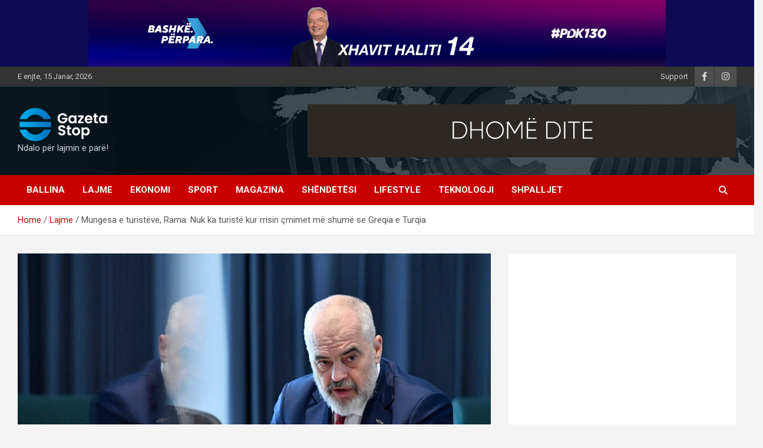

--- FILE ---
content_type: text/html; charset=utf-8
request_url: https://www.gazetastop.com/mungesa-e-turisteve-rama-nuk-ka-turiste-kur-rrisin-cmimet-me-shume-se-greqia-e-turqia/
body_size: 17118
content:
<!doctype html>
<html lang="sq">
<head>
	<meta charset="UTF-8">
	<meta name="viewport" content="width=device-width, initial-scale=1, shrink-to-fit=no">
	<link rel="profile" href="https://gmpg.org/xfn/11">

	<meta name='robots' content='index, follow, max-image-preview:large, max-snippet:-1, max-video-preview:-1' />

	<!-- This site is optimized with the Yoast SEO plugin v26.7 - https://yoast.com/wordpress/plugins/seo/ -->
	<title>Mungesa e turistëve, Rama: Nuk ka turistë kur rrisin çmimet më shumë se Greqia e Turqia - Gazeta Stop</title>
	<meta name="description" content="Mungesa e turistëve, Rama: Nuk ka turistë kur rrisin çmimet më shumë se Greqia e Turqia Gazeta Stop" />
	<link rel="canonical" href="https://www.gazetastop.com/mungesa-e-turisteve-rama-nuk-ka-turiste-kur-rrisin-cmimet-me-shume-se-greqia-e-turqia/" />
	<meta property="og:locale" content="sq_AL" />
	<meta property="og:type" content="article" />
	<meta property="og:title" content="Mungesa e turistëve, Rama: Nuk ka turistë kur rrisin çmimet më shumë se Greqia e Turqia - Gazeta Stop" />
	<meta property="og:description" content="Mungesa e turistëve, Rama: Nuk ka turistë kur rrisin çmimet më shumë se Greqia e Turqia Gazeta Stop" />
	<meta property="og:url" content="https://www.gazetastop.com/mungesa-e-turisteve-rama-nuk-ka-turiste-kur-rrisin-cmimet-me-shume-se-greqia-e-turqia/" />
	<meta property="og:site_name" content="Gazeta Stop" />
	<meta property="article:publisher" content="https://www.facebook.com/gazetastopofficial" />
	<meta property="article:published_time" content="2022-07-22T12:58:51+00:00" />
	<meta property="article:modified_time" content="2025-04-21T07:37:42+00:00" />
	<meta property="og:image" content="https://www.gazetastop.com/wp-content/uploads/2022/03/Edi-Rama-e1646748713223.jpg" />
	<meta property="og:image:width" content="1465" />
	<meta property="og:image:height" content="874" />
	<meta property="og:image:type" content="image/jpeg" />
	<meta name="twitter:card" content="summary_large_image" />
	<meta name="twitter:label1" content="Written by" />
	<meta name="twitter:data1" content="" />
	<meta name="twitter:label2" content="Est. reading time" />
	<meta name="twitter:data2" content="3 minuta" />
	<script type="application/ld+json" class="yoast-schema-graph">{"@context":"https://schema.org","@graph":[{"@type":"Article","@id":"https://www.gazetastop.com/mungesa-e-turisteve-rama-nuk-ka-turiste-kur-rrisin-cmimet-me-shume-se-greqia-e-turqia/#article","isPartOf":{"@id":"https://www.gazetastop.com/mungesa-e-turisteve-rama-nuk-ka-turiste-kur-rrisin-cmimet-me-shume-se-greqia-e-turqia/"},"author":{"name":"","@id":""},"headline":"Mungesa e turistëve, Rama: Nuk ka turistë kur rrisin çmimet më shumë se Greqia e Turqia","datePublished":"2022-07-22T12:58:51+00:00","dateModified":"2025-04-21T07:37:42+00:00","mainEntityOfPage":{"@id":"https://www.gazetastop.com/mungesa-e-turisteve-rama-nuk-ka-turiste-kur-rrisin-cmimet-me-shume-se-greqia-e-turqia/"},"wordCount":464,"publisher":{"@id":"https://www.gazetastop.com/#organization"},"image":{"@id":"https://www.gazetastop.com/mungesa-e-turisteve-rama-nuk-ka-turiste-kur-rrisin-cmimet-me-shume-se-greqia-e-turqia/#primaryimage"},"thumbnailUrl":"https://www.gazetastop.com/wp-content/uploads/2022/03/Edi-Rama-e1646748713223.jpg","keywords":["Deti","Dhermiu","Edi Rama","Plazhi","Shëngjini"],"articleSection":["Lajme"],"inLanguage":"sq"},{"@type":"WebPage","@id":"https://www.gazetastop.com/mungesa-e-turisteve-rama-nuk-ka-turiste-kur-rrisin-cmimet-me-shume-se-greqia-e-turqia/","url":"https://www.gazetastop.com/mungesa-e-turisteve-rama-nuk-ka-turiste-kur-rrisin-cmimet-me-shume-se-greqia-e-turqia/","name":"Mungesa e turistëve, Rama: Nuk ka turistë kur rrisin çmimet më shumë se Greqia e Turqia - Gazeta Stop","isPartOf":{"@id":"https://www.gazetastop.com/#website"},"primaryImageOfPage":{"@id":"https://www.gazetastop.com/mungesa-e-turisteve-rama-nuk-ka-turiste-kur-rrisin-cmimet-me-shume-se-greqia-e-turqia/#primaryimage"},"image":{"@id":"https://www.gazetastop.com/mungesa-e-turisteve-rama-nuk-ka-turiste-kur-rrisin-cmimet-me-shume-se-greqia-e-turqia/#primaryimage"},"thumbnailUrl":"https://www.gazetastop.com/wp-content/uploads/2022/03/Edi-Rama-e1646748713223.jpg","datePublished":"2022-07-22T12:58:51+00:00","dateModified":"2025-04-21T07:37:42+00:00","description":"Mungesa e turistëve, Rama: Nuk ka turistë kur rrisin çmimet më shumë se Greqia e Turqia Gazeta Stop","breadcrumb":{"@id":"https://www.gazetastop.com/mungesa-e-turisteve-rama-nuk-ka-turiste-kur-rrisin-cmimet-me-shume-se-greqia-e-turqia/#breadcrumb"},"inLanguage":"sq","potentialAction":[{"@type":"ReadAction","target":["https://www.gazetastop.com/mungesa-e-turisteve-rama-nuk-ka-turiste-kur-rrisin-cmimet-me-shume-se-greqia-e-turqia/"]}]},{"@type":"ImageObject","inLanguage":"sq","@id":"https://www.gazetastop.com/mungesa-e-turisteve-rama-nuk-ka-turiste-kur-rrisin-cmimet-me-shume-se-greqia-e-turqia/#primaryimage","url":"https://www.gazetastop.com/wp-content/uploads/2022/03/Edi-Rama-e1646748713223.jpg","contentUrl":"https://www.gazetastop.com/wp-content/uploads/2022/03/Edi-Rama-e1646748713223.jpg","width":1465,"height":874},{"@type":"BreadcrumbList","@id":"https://www.gazetastop.com/mungesa-e-turisteve-rama-nuk-ka-turiste-kur-rrisin-cmimet-me-shume-se-greqia-e-turqia/#breadcrumb","itemListElement":[{"@type":"ListItem","position":1,"name":"Home","item":"https://www.gazetastop.com/"},{"@type":"ListItem","position":2,"name":"Mungesa e turistëve, Rama: Nuk ka turistë kur rrisin çmimet më shumë se Greqia e Turqia"}]},{"@type":"WebSite","@id":"https://www.gazetastop.com/#website","url":"https://www.gazetastop.com/","name":"Gazeta Stop","description":"Ndalo për lajmin e parë!","publisher":{"@id":"https://www.gazetastop.com/#organization"},"potentialAction":[{"@type":"SearchAction","target":{"@type":"EntryPoint","urlTemplate":"https://www.gazetastop.com/?s={search_term_string}"},"query-input":{"@type":"PropertyValueSpecification","valueRequired":true,"valueName":"search_term_string"}}],"inLanguage":"sq"},{"@type":"Organization","@id":"https://www.gazetastop.com/#organization","name":"Gazeta Stop","url":"https://www.gazetastop.com/","logo":{"@type":"ImageObject","inLanguage":"sq","@id":"https://www.gazetastop.com/#/schema/logo/image/","url":"https://www.gazetastop.com/wp-content/uploads/2020/03/logo.jpg","contentUrl":"https://www.gazetastop.com/wp-content/uploads/2020/03/logo.jpg","width":239,"height":122,"caption":"Gazeta Stop"},"image":{"@id":"https://www.gazetastop.com/#/schema/logo/image/"},"sameAs":["https://www.facebook.com/gazetastopofficial","https://www.instagram.com/gazetastopofficial/"]},{"@type":"Person","@id":"","url":"https://www.gazetastop.com/author/"}]}</script>
	<!-- / Yoast SEO plugin. -->


<link rel='dns-prefetch' href='//stats.wp.com' />
<link rel='dns-prefetch' href='//fonts.googleapis.com' />
<link rel="alternate" type="application/rss+xml" title="Gazeta Stop &raquo; Prurje" href="https://www.gazetastop.com/feed/" />
<link rel="alternate" type="application/rss+xml" title="Gazeta Stop &raquo; Prurje për Komentet" href="https://www.gazetastop.com/comments/feed/" />
<link rel="alternate" title="oEmbed (JSON)" type="application/json+oembed" href="https://www.gazetastop.com/wp-json/oembed/1.0/embed?url=https%3A%2F%2Fwww.gazetastop.com%2Fmungesa-e-turisteve-rama-nuk-ka-turiste-kur-rrisin-cmimet-me-shume-se-greqia-e-turqia%2F" />
<link rel="alternate" title="oEmbed (XML)" type="text/xml+oembed" href="https://www.gazetastop.com/wp-json/oembed/1.0/embed?url=https%3A%2F%2Fwww.gazetastop.com%2Fmungesa-e-turisteve-rama-nuk-ka-turiste-kur-rrisin-cmimet-me-shume-se-greqia-e-turqia%2F&#038;format=xml" />
		<!-- This site uses the Google Analytics by MonsterInsights plugin v9.11.1 - Using Analytics tracking - https://www.monsterinsights.com/ -->
							<script src="//www.googletagmanager.com/gtag/js?id=G-E70X0KS7CP"  data-cfasync="false" data-wpfc-render="false" type="text/javascript" async></script>
			<script data-cfasync="false" data-wpfc-render="false" type="text/javascript">
				var mi_version = '9.11.1';
				var mi_track_user = true;
				var mi_no_track_reason = '';
								var MonsterInsightsDefaultLocations = {"page_location":"https:\/\/www.gazetastop.com\/mungesa-e-turisteve-rama-nuk-ka-turiste-kur-rrisin-cmimet-me-shume-se-greqia-e-turqia\/"};
								if ( typeof MonsterInsightsPrivacyGuardFilter === 'function' ) {
					var MonsterInsightsLocations = (typeof MonsterInsightsExcludeQuery === 'object') ? MonsterInsightsPrivacyGuardFilter( MonsterInsightsExcludeQuery ) : MonsterInsightsPrivacyGuardFilter( MonsterInsightsDefaultLocations );
				} else {
					var MonsterInsightsLocations = (typeof MonsterInsightsExcludeQuery === 'object') ? MonsterInsightsExcludeQuery : MonsterInsightsDefaultLocations;
				}

								var disableStrs = [
										'ga-disable-G-E70X0KS7CP',
									];

				/* Function to detect opted out users */
				function __gtagTrackerIsOptedOut() {
					for (var index = 0; index < disableStrs.length; index++) {
						if (document.cookie.indexOf(disableStrs[index] + '=true') > -1) {
							return true;
						}
					}

					return false;
				}

				/* Disable tracking if the opt-out cookie exists. */
				if (__gtagTrackerIsOptedOut()) {
					for (var index = 0; index < disableStrs.length; index++) {
						window[disableStrs[index]] = true;
					}
				}

				/* Opt-out function */
				function __gtagTrackerOptout() {
					for (var index = 0; index < disableStrs.length; index++) {
						document.cookie = disableStrs[index] + '=true; expires=Thu, 31 Dec 2099 23:59:59 UTC; path=/';
						window[disableStrs[index]] = true;
					}
				}

				if ('undefined' === typeof gaOptout) {
					function gaOptout() {
						__gtagTrackerOptout();
					}
				}
								window.dataLayer = window.dataLayer || [];

				window.MonsterInsightsDualTracker = {
					helpers: {},
					trackers: {},
				};
				if (mi_track_user) {
					function __gtagDataLayer() {
						dataLayer.push(arguments);
					}

					function __gtagTracker(type, name, parameters) {
						if (!parameters) {
							parameters = {};
						}

						if (parameters.send_to) {
							__gtagDataLayer.apply(null, arguments);
							return;
						}

						if (type === 'event') {
														parameters.send_to = monsterinsights_frontend.v4_id;
							var hookName = name;
							if (typeof parameters['event_category'] !== 'undefined') {
								hookName = parameters['event_category'] + ':' + name;
							}

							if (typeof MonsterInsightsDualTracker.trackers[hookName] !== 'undefined') {
								MonsterInsightsDualTracker.trackers[hookName](parameters);
							} else {
								__gtagDataLayer('event', name, parameters);
							}
							
						} else {
							__gtagDataLayer.apply(null, arguments);
						}
					}

					__gtagTracker('js', new Date());
					__gtagTracker('set', {
						'developer_id.dZGIzZG': true,
											});
					if ( MonsterInsightsLocations.page_location ) {
						__gtagTracker('set', MonsterInsightsLocations);
					}
										__gtagTracker('config', 'G-E70X0KS7CP', {"forceSSL":"true","link_attribution":"true"} );
										window.gtag = __gtagTracker;										(function () {
						/* https://developers.google.com/analytics/devguides/collection/analyticsjs/ */
						/* ga and __gaTracker compatibility shim. */
						var noopfn = function () {
							return null;
						};
						var newtracker = function () {
							return new Tracker();
						};
						var Tracker = function () {
							return null;
						};
						var p = Tracker.prototype;
						p.get = noopfn;
						p.set = noopfn;
						p.send = function () {
							var args = Array.prototype.slice.call(arguments);
							args.unshift('send');
							__gaTracker.apply(null, args);
						};
						var __gaTracker = function () {
							var len = arguments.length;
							if (len === 0) {
								return;
							}
							var f = arguments[len - 1];
							if (typeof f !== 'object' || f === null || typeof f.hitCallback !== 'function') {
								if ('send' === arguments[0]) {
									var hitConverted, hitObject = false, action;
									if ('event' === arguments[1]) {
										if ('undefined' !== typeof arguments[3]) {
											hitObject = {
												'eventAction': arguments[3],
												'eventCategory': arguments[2],
												'eventLabel': arguments[4],
												'value': arguments[5] ? arguments[5] : 1,
											}
										}
									}
									if ('pageview' === arguments[1]) {
										if ('undefined' !== typeof arguments[2]) {
											hitObject = {
												'eventAction': 'page_view',
												'page_path': arguments[2],
											}
										}
									}
									if (typeof arguments[2] === 'object') {
										hitObject = arguments[2];
									}
									if (typeof arguments[5] === 'object') {
										Object.assign(hitObject, arguments[5]);
									}
									if ('undefined' !== typeof arguments[1].hitType) {
										hitObject = arguments[1];
										if ('pageview' === hitObject.hitType) {
											hitObject.eventAction = 'page_view';
										}
									}
									if (hitObject) {
										action = 'timing' === arguments[1].hitType ? 'timing_complete' : hitObject.eventAction;
										hitConverted = mapArgs(hitObject);
										__gtagTracker('event', action, hitConverted);
									}
								}
								return;
							}

							function mapArgs(args) {
								var arg, hit = {};
								var gaMap = {
									'eventCategory': 'event_category',
									'eventAction': 'event_action',
									'eventLabel': 'event_label',
									'eventValue': 'event_value',
									'nonInteraction': 'non_interaction',
									'timingCategory': 'event_category',
									'timingVar': 'name',
									'timingValue': 'value',
									'timingLabel': 'event_label',
									'page': 'page_path',
									'location': 'page_location',
									'title': 'page_title',
									'referrer' : 'page_referrer',
								};
								for (arg in args) {
																		if (!(!args.hasOwnProperty(arg) || !gaMap.hasOwnProperty(arg))) {
										hit[gaMap[arg]] = args[arg];
									} else {
										hit[arg] = args[arg];
									}
								}
								return hit;
							}

							try {
								f.hitCallback();
							} catch (ex) {
							}
						};
						__gaTracker.create = newtracker;
						__gaTracker.getByName = newtracker;
						__gaTracker.getAll = function () {
							return [];
						};
						__gaTracker.remove = noopfn;
						__gaTracker.loaded = true;
						window['__gaTracker'] = __gaTracker;
					})();
									} else {
										console.log("");
					(function () {
						function __gtagTracker() {
							return null;
						}

						window['__gtagTracker'] = __gtagTracker;
						window['gtag'] = __gtagTracker;
					})();
									}
			</script>
							<!-- / Google Analytics by MonsterInsights -->
		<style id='wp-img-auto-sizes-contain-inline-css' type='text/css'>
img:is([sizes=auto i],[sizes^="auto," i]){contain-intrinsic-size:3000px 1500px}
/*# sourceURL=wp-img-auto-sizes-contain-inline-css */
</style>
<link rel='stylesheet' id='shared-counts-css' href='https://www.gazetastop.com/wp-content/plugins/shared-counts/assets/css/shared-counts.min.css?ver=1.5.0' type='text/css' media='all' />
<style id='wp-emoji-styles-inline-css' type='text/css'>

	img.wp-smiley, img.emoji {
		display: inline !important;
		border: none !important;
		box-shadow: none !important;
		height: 1em !important;
		width: 1em !important;
		margin: 0 0.07em !important;
		vertical-align: -0.1em !important;
		background: none !important;
		padding: 0 !important;
	}
/*# sourceURL=wp-emoji-styles-inline-css */
</style>
<style id='wp-block-library-inline-css' type='text/css'>
:root{--wp-block-synced-color:#7a00df;--wp-block-synced-color--rgb:122,0,223;--wp-bound-block-color:var(--wp-block-synced-color);--wp-editor-canvas-background:#ddd;--wp-admin-theme-color:#007cba;--wp-admin-theme-color--rgb:0,124,186;--wp-admin-theme-color-darker-10:#006ba1;--wp-admin-theme-color-darker-10--rgb:0,107,160.5;--wp-admin-theme-color-darker-20:#005a87;--wp-admin-theme-color-darker-20--rgb:0,90,135;--wp-admin-border-width-focus:2px}@media (min-resolution:192dpi){:root{--wp-admin-border-width-focus:1.5px}}.wp-element-button{cursor:pointer}:root .has-very-light-gray-background-color{background-color:#eee}:root .has-very-dark-gray-background-color{background-color:#313131}:root .has-very-light-gray-color{color:#eee}:root .has-very-dark-gray-color{color:#313131}:root .has-vivid-green-cyan-to-vivid-cyan-blue-gradient-background{background:linear-gradient(135deg,#00d084,#0693e3)}:root .has-purple-crush-gradient-background{background:linear-gradient(135deg,#34e2e4,#4721fb 50%,#ab1dfe)}:root .has-hazy-dawn-gradient-background{background:linear-gradient(135deg,#faaca8,#dad0ec)}:root .has-subdued-olive-gradient-background{background:linear-gradient(135deg,#fafae1,#67a671)}:root .has-atomic-cream-gradient-background{background:linear-gradient(135deg,#fdd79a,#004a59)}:root .has-nightshade-gradient-background{background:linear-gradient(135deg,#330968,#31cdcf)}:root .has-midnight-gradient-background{background:linear-gradient(135deg,#020381,#2874fc)}:root{--wp--preset--font-size--normal:16px;--wp--preset--font-size--huge:42px}.has-regular-font-size{font-size:1em}.has-larger-font-size{font-size:2.625em}.has-normal-font-size{font-size:var(--wp--preset--font-size--normal)}.has-huge-font-size{font-size:var(--wp--preset--font-size--huge)}.has-text-align-center{text-align:center}.has-text-align-left{text-align:left}.has-text-align-right{text-align:right}.has-fit-text{white-space:nowrap!important}#end-resizable-editor-section{display:none}.aligncenter{clear:both}.items-justified-left{justify-content:flex-start}.items-justified-center{justify-content:center}.items-justified-right{justify-content:flex-end}.items-justified-space-between{justify-content:space-between}.screen-reader-text{border:0;clip-path:inset(50%);height:1px;margin:-1px;overflow:hidden;padding:0;position:absolute;width:1px;word-wrap:normal!important}.screen-reader-text:focus{background-color:#ddd;clip-path:none;color:#444;display:block;font-size:1em;height:auto;left:5px;line-height:normal;padding:15px 23px 14px;text-decoration:none;top:5px;width:auto;z-index:100000}html :where(.has-border-color){border-style:solid}html :where([style*=border-top-color]){border-top-style:solid}html :where([style*=border-right-color]){border-right-style:solid}html :where([style*=border-bottom-color]){border-bottom-style:solid}html :where([style*=border-left-color]){border-left-style:solid}html :where([style*=border-width]){border-style:solid}html :where([style*=border-top-width]){border-top-style:solid}html :where([style*=border-right-width]){border-right-style:solid}html :where([style*=border-bottom-width]){border-bottom-style:solid}html :where([style*=border-left-width]){border-left-style:solid}html :where(img[class*=wp-image-]){height:auto;max-width:100%}:where(figure){margin:0 0 1em}html :where(.is-position-sticky){--wp-admin--admin-bar--position-offset:var(--wp-admin--admin-bar--height,0px)}@media screen and (max-width:600px){html :where(.is-position-sticky){--wp-admin--admin-bar--position-offset:0px}}

/*# sourceURL=wp-block-library-inline-css */
</style><style id='wp-block-paragraph-inline-css' type='text/css'>
.is-small-text{font-size:.875em}.is-regular-text{font-size:1em}.is-large-text{font-size:2.25em}.is-larger-text{font-size:3em}.has-drop-cap:not(:focus):first-letter{float:left;font-size:8.4em;font-style:normal;font-weight:100;line-height:.68;margin:.05em .1em 0 0;text-transform:uppercase}body.rtl .has-drop-cap:not(:focus):first-letter{float:none;margin-left:.1em}p.has-drop-cap.has-background{overflow:hidden}:root :where(p.has-background){padding:1.25em 2.375em}:where(p.has-text-color:not(.has-link-color)) a{color:inherit}p.has-text-align-left[style*="writing-mode:vertical-lr"],p.has-text-align-right[style*="writing-mode:vertical-rl"]{rotate:180deg}
/*# sourceURL=https://www.gazetastop.com/wp-includes/blocks/paragraph/style.min.css */
</style>
<style id='global-styles-inline-css' type='text/css'>
:root{--wp--preset--aspect-ratio--square: 1;--wp--preset--aspect-ratio--4-3: 4/3;--wp--preset--aspect-ratio--3-4: 3/4;--wp--preset--aspect-ratio--3-2: 3/2;--wp--preset--aspect-ratio--2-3: 2/3;--wp--preset--aspect-ratio--16-9: 16/9;--wp--preset--aspect-ratio--9-16: 9/16;--wp--preset--color--black: #000000;--wp--preset--color--cyan-bluish-gray: #abb8c3;--wp--preset--color--white: #ffffff;--wp--preset--color--pale-pink: #f78da7;--wp--preset--color--vivid-red: #cf2e2e;--wp--preset--color--luminous-vivid-orange: #ff6900;--wp--preset--color--luminous-vivid-amber: #fcb900;--wp--preset--color--light-green-cyan: #7bdcb5;--wp--preset--color--vivid-green-cyan: #00d084;--wp--preset--color--pale-cyan-blue: #8ed1fc;--wp--preset--color--vivid-cyan-blue: #0693e3;--wp--preset--color--vivid-purple: #9b51e0;--wp--preset--gradient--vivid-cyan-blue-to-vivid-purple: linear-gradient(135deg,rgb(6,147,227) 0%,rgb(155,81,224) 100%);--wp--preset--gradient--light-green-cyan-to-vivid-green-cyan: linear-gradient(135deg,rgb(122,220,180) 0%,rgb(0,208,130) 100%);--wp--preset--gradient--luminous-vivid-amber-to-luminous-vivid-orange: linear-gradient(135deg,rgb(252,185,0) 0%,rgb(255,105,0) 100%);--wp--preset--gradient--luminous-vivid-orange-to-vivid-red: linear-gradient(135deg,rgb(255,105,0) 0%,rgb(207,46,46) 100%);--wp--preset--gradient--very-light-gray-to-cyan-bluish-gray: linear-gradient(135deg,rgb(238,238,238) 0%,rgb(169,184,195) 100%);--wp--preset--gradient--cool-to-warm-spectrum: linear-gradient(135deg,rgb(74,234,220) 0%,rgb(151,120,209) 20%,rgb(207,42,186) 40%,rgb(238,44,130) 60%,rgb(251,105,98) 80%,rgb(254,248,76) 100%);--wp--preset--gradient--blush-light-purple: linear-gradient(135deg,rgb(255,206,236) 0%,rgb(152,150,240) 100%);--wp--preset--gradient--blush-bordeaux: linear-gradient(135deg,rgb(254,205,165) 0%,rgb(254,45,45) 50%,rgb(107,0,62) 100%);--wp--preset--gradient--luminous-dusk: linear-gradient(135deg,rgb(255,203,112) 0%,rgb(199,81,192) 50%,rgb(65,88,208) 100%);--wp--preset--gradient--pale-ocean: linear-gradient(135deg,rgb(255,245,203) 0%,rgb(182,227,212) 50%,rgb(51,167,181) 100%);--wp--preset--gradient--electric-grass: linear-gradient(135deg,rgb(202,248,128) 0%,rgb(113,206,126) 100%);--wp--preset--gradient--midnight: linear-gradient(135deg,rgb(2,3,129) 0%,rgb(40,116,252) 100%);--wp--preset--font-size--small: 13px;--wp--preset--font-size--medium: 20px;--wp--preset--font-size--large: 36px;--wp--preset--font-size--x-large: 42px;--wp--preset--spacing--20: 0.44rem;--wp--preset--spacing--30: 0.67rem;--wp--preset--spacing--40: 1rem;--wp--preset--spacing--50: 1.5rem;--wp--preset--spacing--60: 2.25rem;--wp--preset--spacing--70: 3.38rem;--wp--preset--spacing--80: 5.06rem;--wp--preset--shadow--natural: 6px 6px 9px rgba(0, 0, 0, 0.2);--wp--preset--shadow--deep: 12px 12px 50px rgba(0, 0, 0, 0.4);--wp--preset--shadow--sharp: 6px 6px 0px rgba(0, 0, 0, 0.2);--wp--preset--shadow--outlined: 6px 6px 0px -3px rgb(255, 255, 255), 6px 6px rgb(0, 0, 0);--wp--preset--shadow--crisp: 6px 6px 0px rgb(0, 0, 0);}:where(.is-layout-flex){gap: 0.5em;}:where(.is-layout-grid){gap: 0.5em;}body .is-layout-flex{display: flex;}.is-layout-flex{flex-wrap: wrap;align-items: center;}.is-layout-flex > :is(*, div){margin: 0;}body .is-layout-grid{display: grid;}.is-layout-grid > :is(*, div){margin: 0;}:where(.wp-block-columns.is-layout-flex){gap: 2em;}:where(.wp-block-columns.is-layout-grid){gap: 2em;}:where(.wp-block-post-template.is-layout-flex){gap: 1.25em;}:where(.wp-block-post-template.is-layout-grid){gap: 1.25em;}.has-black-color{color: var(--wp--preset--color--black) !important;}.has-cyan-bluish-gray-color{color: var(--wp--preset--color--cyan-bluish-gray) !important;}.has-white-color{color: var(--wp--preset--color--white) !important;}.has-pale-pink-color{color: var(--wp--preset--color--pale-pink) !important;}.has-vivid-red-color{color: var(--wp--preset--color--vivid-red) !important;}.has-luminous-vivid-orange-color{color: var(--wp--preset--color--luminous-vivid-orange) !important;}.has-luminous-vivid-amber-color{color: var(--wp--preset--color--luminous-vivid-amber) !important;}.has-light-green-cyan-color{color: var(--wp--preset--color--light-green-cyan) !important;}.has-vivid-green-cyan-color{color: var(--wp--preset--color--vivid-green-cyan) !important;}.has-pale-cyan-blue-color{color: var(--wp--preset--color--pale-cyan-blue) !important;}.has-vivid-cyan-blue-color{color: var(--wp--preset--color--vivid-cyan-blue) !important;}.has-vivid-purple-color{color: var(--wp--preset--color--vivid-purple) !important;}.has-black-background-color{background-color: var(--wp--preset--color--black) !important;}.has-cyan-bluish-gray-background-color{background-color: var(--wp--preset--color--cyan-bluish-gray) !important;}.has-white-background-color{background-color: var(--wp--preset--color--white) !important;}.has-pale-pink-background-color{background-color: var(--wp--preset--color--pale-pink) !important;}.has-vivid-red-background-color{background-color: var(--wp--preset--color--vivid-red) !important;}.has-luminous-vivid-orange-background-color{background-color: var(--wp--preset--color--luminous-vivid-orange) !important;}.has-luminous-vivid-amber-background-color{background-color: var(--wp--preset--color--luminous-vivid-amber) !important;}.has-light-green-cyan-background-color{background-color: var(--wp--preset--color--light-green-cyan) !important;}.has-vivid-green-cyan-background-color{background-color: var(--wp--preset--color--vivid-green-cyan) !important;}.has-pale-cyan-blue-background-color{background-color: var(--wp--preset--color--pale-cyan-blue) !important;}.has-vivid-cyan-blue-background-color{background-color: var(--wp--preset--color--vivid-cyan-blue) !important;}.has-vivid-purple-background-color{background-color: var(--wp--preset--color--vivid-purple) !important;}.has-black-border-color{border-color: var(--wp--preset--color--black) !important;}.has-cyan-bluish-gray-border-color{border-color: var(--wp--preset--color--cyan-bluish-gray) !important;}.has-white-border-color{border-color: var(--wp--preset--color--white) !important;}.has-pale-pink-border-color{border-color: var(--wp--preset--color--pale-pink) !important;}.has-vivid-red-border-color{border-color: var(--wp--preset--color--vivid-red) !important;}.has-luminous-vivid-orange-border-color{border-color: var(--wp--preset--color--luminous-vivid-orange) !important;}.has-luminous-vivid-amber-border-color{border-color: var(--wp--preset--color--luminous-vivid-amber) !important;}.has-light-green-cyan-border-color{border-color: var(--wp--preset--color--light-green-cyan) !important;}.has-vivid-green-cyan-border-color{border-color: var(--wp--preset--color--vivid-green-cyan) !important;}.has-pale-cyan-blue-border-color{border-color: var(--wp--preset--color--pale-cyan-blue) !important;}.has-vivid-cyan-blue-border-color{border-color: var(--wp--preset--color--vivid-cyan-blue) !important;}.has-vivid-purple-border-color{border-color: var(--wp--preset--color--vivid-purple) !important;}.has-vivid-cyan-blue-to-vivid-purple-gradient-background{background: var(--wp--preset--gradient--vivid-cyan-blue-to-vivid-purple) !important;}.has-light-green-cyan-to-vivid-green-cyan-gradient-background{background: var(--wp--preset--gradient--light-green-cyan-to-vivid-green-cyan) !important;}.has-luminous-vivid-amber-to-luminous-vivid-orange-gradient-background{background: var(--wp--preset--gradient--luminous-vivid-amber-to-luminous-vivid-orange) !important;}.has-luminous-vivid-orange-to-vivid-red-gradient-background{background: var(--wp--preset--gradient--luminous-vivid-orange-to-vivid-red) !important;}.has-very-light-gray-to-cyan-bluish-gray-gradient-background{background: var(--wp--preset--gradient--very-light-gray-to-cyan-bluish-gray) !important;}.has-cool-to-warm-spectrum-gradient-background{background: var(--wp--preset--gradient--cool-to-warm-spectrum) !important;}.has-blush-light-purple-gradient-background{background: var(--wp--preset--gradient--blush-light-purple) !important;}.has-blush-bordeaux-gradient-background{background: var(--wp--preset--gradient--blush-bordeaux) !important;}.has-luminous-dusk-gradient-background{background: var(--wp--preset--gradient--luminous-dusk) !important;}.has-pale-ocean-gradient-background{background: var(--wp--preset--gradient--pale-ocean) !important;}.has-electric-grass-gradient-background{background: var(--wp--preset--gradient--electric-grass) !important;}.has-midnight-gradient-background{background: var(--wp--preset--gradient--midnight) !important;}.has-small-font-size{font-size: var(--wp--preset--font-size--small) !important;}.has-medium-font-size{font-size: var(--wp--preset--font-size--medium) !important;}.has-large-font-size{font-size: var(--wp--preset--font-size--large) !important;}.has-x-large-font-size{font-size: var(--wp--preset--font-size--x-large) !important;}
/*# sourceURL=global-styles-inline-css */
</style>

<style id='classic-theme-styles-inline-css' type='text/css'>
/*! This file is auto-generated */
.wp-block-button__link{color:#fff;background-color:#32373c;border-radius:9999px;box-shadow:none;text-decoration:none;padding:calc(.667em + 2px) calc(1.333em + 2px);font-size:1.125em}.wp-block-file__button{background:#32373c;color:#fff;text-decoration:none}
/*# sourceURL=/wp-includes/css/classic-themes.min.css */
</style>
<link rel='stylesheet' id='bootstrap-style-css' href='https://www.gazetastop.com/wp-content/themes/newscard/assets/library/bootstrap/css/bootstrap.min.css?ver=4.0.0' type='text/css' media='all' />
<link rel='stylesheet' id='font-awesome-style-css' href='https://www.gazetastop.com/wp-content/themes/newscard/assets/library/font-awesome/css/all.min.css?ver=6.9' type='text/css' media='all' />
<link rel='stylesheet' id='newscard-google-fonts-css' href='//fonts.googleapis.com/css?family=Roboto%3A100%2C300%2C300i%2C400%2C400i%2C500%2C500i%2C700%2C700i&#038;ver=6.9' type='text/css' media='all' />
<link rel='stylesheet' id='newscard-style-css' href='https://www.gazetastop.com/wp-content/themes/newscard/style.css?ver=6.9' type='text/css' media='all' />
<script type="text/javascript" src="https://www.gazetastop.com/wp-content/plugins/google-analytics-for-wordpress/assets/js/frontend-gtag.min.js?ver=9.11.1" id="monsterinsights-frontend-script-js" async="async" data-wp-strategy="async"></script>
<script data-cfasync="false" data-wpfc-render="false" type="text/javascript" id='monsterinsights-frontend-script-js-extra'>/* <![CDATA[ */
var monsterinsights_frontend = {"js_events_tracking":"true","download_extensions":"doc,pdf,ppt,zip,xls,docx,pptx,xlsx","inbound_paths":"[{\"path\":\"\\\/go\\\/\",\"label\":\"affiliate\"},{\"path\":\"\\\/recommend\\\/\",\"label\":\"affiliate\"}]","home_url":"https:\/\/www.gazetastop.com","hash_tracking":"false","v4_id":"G-E70X0KS7CP"};/* ]]> */
</script>
<script type="text/javascript" id="breeze-prefetch-js-extra">
/* <![CDATA[ */
var breeze_prefetch = {"local_url":"https://www.gazetastop.com","ignore_remote_prefetch":"1","ignore_list":["wp-admin","wp-login.php"]};
//# sourceURL=breeze-prefetch-js-extra
/* ]]> */
</script>
<script type="text/javascript" src="https://www.gazetastop.com/wp-content/plugins/breeze/assets/js/js-front-end/breeze-prefetch-links.min.js?ver=2.2.23" id="breeze-prefetch-js"></script>
<script type="text/javascript" src="https://www.gazetastop.com/wp-includes/js/jquery/jquery.min.js?ver=3.7.1" id="jquery-core-js"></script>
<script type="text/javascript" src="https://www.gazetastop.com/wp-includes/js/jquery/jquery-migrate.min.js?ver=3.4.1" id="jquery-migrate-js"></script>
<link rel="https://api.w.org/" href="https://www.gazetastop.com/wp-json/" /><link rel="alternate" title="JSON" type="application/json" href="https://www.gazetastop.com/wp-json/wp/v2/posts/75852" /><link rel="EditURI" type="application/rsd+xml" title="RSD" href="https://www.gazetastop.com/xmlrpc.php?rsd" />
<meta name="generator" content="WordPress 6.9" />
<link rel='shortlink' href='https://www.gazetastop.com/?p=75852' />
	<style>img#wpstats{display:none}</style>
		<link rel="icon" href="https://www.gazetastop.com/wp-content/uploads/2020/04/logo-150x150.png" sizes="32x32" />
<link rel="icon" href="https://www.gazetastop.com/wp-content/uploads/2020/04/logo.png" sizes="192x192" />
<link rel="apple-touch-icon" href="https://www.gazetastop.com/wp-content/uploads/2020/04/logo.png" />
<meta name="msapplication-TileImage" content="https://www.gazetastop.com/wp-content/uploads/2020/04/logo.png" />
		<style type="text/css" id="wp-custom-css">
			.by-author {
	display: none !important;
}

.site-title {
	display: none !important;
}		</style>
		</head>

<body class="wp-singular post-template-default single single-post postid-75852 single-format-standard wp-custom-logo wp-theme-newscard theme-body group-blog">
<!-- <div class="row" style="display: flex; justify-content: center; background: #e53677;">
	<div class="col">
		<a href="https://ticketing.festtix.co.uk/events/sunny-hill-festival-2025" target="_blank" rel="noopener noreferrer">
			<img src="https://www.gazetastop.com/wp-content/uploads/2025/07/980x150.gif" alt="Sunny Hill Festival" style="display: block; margin: 0 auto;">
		</a>
	</div>
</div> -->

<div class="row" style="display:flex; justify-content:center; background:#0F0B53;">
	<div class="col">
		<a href="https://www.facebook.com/xhavithalitii" target="_blank" rel="noopener noreferrer">
			<img
				src="https://www.gazetastop.com/wp-content/uploads/2025/12/xhavit-haliti.png"
				alt="Xhavit Haliti"
				style="display:block; margin:0 auto; width:100%; max-width:980px; max-height:150px; height:auto; object-fit:cover;"
		>
	</a>
	</div>
</div>

<div id="page" class="site">
	<a class="skip-link screen-reader-text" href="#content">Skip to content</a>
	
	<header id="masthead" class="site-header">
					<div class="info-bar infobar-links-on">
				<div class="container">
					<div class="row gutter-10">
						<div class="col col-sm contact-section">
							<div class="date">
								<ul><li>E enjte, 15 Janar, 2026</li></ul>
							</div>
						</div><!-- .contact-section -->

													<div class="col-auto social-profiles order-md-3">
								
		<ul class="clearfix">
							<li><a target="_blank" rel="noopener noreferrer" href="https://www.facebook.com/gazetastopofficial"></a></li>
							<li><a target="_blank" rel="noopener noreferrer" href="https://www.instagram.com/gazetastopofficial/"></a></li>
					</ul>
								</div><!-- .social-profile -->
													<div class="col-md-auto infobar-links order-md-2">
								<button class="infobar-links-menu-toggle">Responsive Menu</button>
								<ul class="clearfix"><li id="menu-item-137" class="menu-item menu-item-type-custom menu-item-object-custom menu-item-137"><a target="_blank" href="#">Support</a></li>
</ul>							</div><!-- .infobar-links -->
											</div><!-- .row -->
          		</div><!-- .container -->
        	</div><!-- .infobar -->
        		<nav class="navbar navbar-expand-lg d-block">
			<div class="navbar-head navbar-bg-set"  style="background-image:url('http://www.gazetastop.com/wp-content/uploads/2020/02/header-bg.jpg');">
				<div class="container">
					<div class="row navbar-head-row align-items-center">
						<div class="col-lg-4">
							<div class="site-branding navbar-brand">
								<a href="https://www.gazetastop.com/" class="custom-logo-link" rel="home"><img width="156" height="60" src="https://www.gazetastop.com/wp-content/uploads/2020/04/Gazeta_stop_logo-Copy.png" class="custom-logo" alt="Gazeta Stop" decoding="async" /></a>									<h2 class="site-title"><a href="https://www.gazetastop.com/" rel="home">Gazeta Stop</a></h2>
																	<p class="site-description">Ndalo për lajmin e parë!</p>
															</div><!-- .site-branding .navbar-brand -->
						</div>
													<div class="col-lg-8 navbar-ad-section">
																	<a href="https://www.facebook.com/binni.biz/" class="newscard-ad-728-90" target="_blank" rel="noopener noreferrer">
																	<img class="img-fluid" src="https://www.gazetastop.com/wp-content/uploads/2023/12/binni.gif" alt="Banner Add">
																	</a>
															</div>
											</div><!-- .row -->
				</div><!-- .container -->
			</div><!-- .navbar-head -->
			<div class="navigation-bar">
				<div class="navigation-bar-top">
					<div class="container">
						<button class="navbar-toggler menu-toggle" type="button" data-toggle="collapse" data-target="#navbarCollapse" aria-controls="navbarCollapse" aria-expanded="false" aria-label="Toggle navigation"></button>
						<span class="search-toggle"></span>
					</div><!-- .container -->
					<div class="search-bar">
						<div class="container">
							<div class="search-block off">
								<form action="https://www.gazetastop.com/" method="get" class="search-form">
	<label class="assistive-text"> Search </label>
	<div class="input-group">
		<input type="search" value="" placeholder="Search" class="form-control s" name="s">
		<div class="input-group-prepend">
			<button class="btn btn-theme">Search</button>
		</div>
	</div>
</form><!-- .search-form -->
							</div><!-- .search-box -->
						</div><!-- .container -->
					</div><!-- .search-bar -->
				</div><!-- .navigation-bar-top -->
				<div class="navbar-main">
					<div class="container">
						<div class="collapse navbar-collapse" id="navbarCollapse">
							<div id="site-navigation" class="main-navigation nav-uppercase" role="navigation">
								<ul class="nav-menu navbar-nav d-lg-block"><li id="menu-item-209" class="menu-item menu-item-type-post_type menu-item-object-page menu-item-home menu-item-209"><a href="https://www.gazetastop.com/">Ballina</a></li>
<li id="menu-item-242" class="menu-item menu-item-type-taxonomy menu-item-object-category current-post-ancestor current-menu-parent current-post-parent menu-item-242"><a href="https://www.gazetastop.com/category/lajme/">Lajme</a></li>
<li id="menu-item-244" class="menu-item menu-item-type-taxonomy menu-item-object-category menu-item-244"><a href="https://www.gazetastop.com/category/ekonomi/">Ekonomi</a></li>
<li id="menu-item-268" class="menu-item menu-item-type-taxonomy menu-item-object-category menu-item-268"><a href="https://www.gazetastop.com/category/sport/">Sport</a></li>
<li id="menu-item-73" class="menu-item menu-item-type-taxonomy menu-item-object-category menu-item-73"><a href="https://www.gazetastop.com/category/magazina/">Magazina</a></li>
<li id="menu-item-30672" class="menu-item menu-item-type-taxonomy menu-item-object-category menu-item-30672"><a href="https://www.gazetastop.com/category/shendetesi/">Shëndetësi</a></li>
<li id="menu-item-221" class="menu-item menu-item-type-taxonomy menu-item-object-category menu-item-221"><a href="https://www.gazetastop.com/category/lifestyle/">Lifestyle</a></li>
<li id="menu-item-71" class="menu-item menu-item-type-taxonomy menu-item-object-category menu-item-71"><a href="https://www.gazetastop.com/category/tech/">Teknologji</a></li>
<li id="menu-item-128128" class="menu-item menu-item-type-taxonomy menu-item-object-category menu-item-128128"><a href="https://www.gazetastop.com/category/shpalljet/">Shpalljet</a></li>
</ul>							</div><!-- #site-navigation .main-navigation -->
						</div><!-- .navbar-collapse -->
						<div class="nav-search">
							<span class="search-toggle"></span>
						</div><!-- .nav-search -->
					</div><!-- .container -->
				</div><!-- .navbar-main -->
			</div><!-- .navigation-bar -->
		</nav><!-- .navbar -->

		
		
					<div id="breadcrumb">
				<div class="container">
					<div role="navigation" aria-label="Breadcrumbs" class="breadcrumb-trail breadcrumbs" itemprop="breadcrumb"><ul class="trail-items" itemscope itemtype="http://schema.org/BreadcrumbList"><meta name="numberOfItems" content="3" /><meta name="itemListOrder" content="Ascending" /><li itemprop="itemListElement" itemscope itemtype="http://schema.org/ListItem" class="trail-item trail-begin"><a href="https://www.gazetastop.com/" rel="home" itemprop="item"><span itemprop="name">Home</span></a><meta itemprop="position" content="1" /></li><li itemprop="itemListElement" itemscope itemtype="http://schema.org/ListItem" class="trail-item"><a href="https://www.gazetastop.com/category/lajme/" itemprop="item"><span itemprop="name">Lajme</span></a><meta itemprop="position" content="2" /></li><li itemprop="itemListElement" itemscope itemtype="http://schema.org/ListItem" class="trail-item trail-end"><span itemprop="name">Mungesa e turistëve, Rama: Nuk ka turistë kur rrisin çmimet më shumë se Greqia e Turqia</span><meta itemprop="position" content="3" /></li></ul></div>				</div>
			</div><!-- .breadcrumb -->
			</header><!-- #masthead --><div id="content" class="site-content">
	<div class="container">
		<div class="row justify-content-center site-content-row">
			<div id="primary" class="content-area col-lg-8">
				<main id="main" class="site-main">

						<div class="post-75852 post type-post status-publish format-standard has-post-thumbnail hentry category-lajme tag-deti tag-dhermiu tag-edi-rama tag-plazhi tag-shengjini">

		
					<figure class="post-featured-image page-single-img-wrap">
						<div class="post-img" style="background-image: url('https://www.gazetastop.com/wp-content/uploads/2022/03/Edi-Rama-e1646748713223.jpg');"></div>
											</figure><!-- .post-featured-image .page-single-img-wrap -->

				
				<div class="entry-meta category-meta">
					<div class="cat-links"><a href="https://www.gazetastop.com/category/lajme/" rel="category tag">Lajme</a></div>
				</div><!-- .entry-meta -->

			
					<header class="entry-header">
				<h1 class="entry-title">Mungesa e turistëve, Rama: Nuk ka turistë kur rrisin çmimet më shumë se Greqia e Turqia</h1>
									<div class="entry-meta">
						<div class="date"><a href="https://www.gazetastop.com/mungesa-e-turisteve-rama-nuk-ka-turiste-kur-rrisin-cmimet-me-shume-se-greqia-e-turqia/" title="Mungesa e turistëve, Rama: Nuk ka turistë kur rrisin çmimet më shumë se Greqia e Turqia">22.07.2022</a> </div> <div class="by-author vcard author"><a href="https://www.gazetastop.com/author/"></a> </div>											</div><!-- .entry-meta -->
								</header>
				<div class="entry-content">
			<div class="shared-counts-wrap before_content style-buttons"><a href="https://www.facebook.com/sharer/sharer.php?u=https://www.gazetastop.com/mungesa-e-turisteve-rama-nuk-ka-turiste-kur-rrisin-cmimet-me-shume-se-greqia-e-turqia/&#038;display=popup&#038;ref=plugin&#038;src=share_button" title="Share on Facebook"  target="_blank"  rel="nofollow noopener noreferrer"  class="shared-counts-button facebook shared-counts-no-count" data-postid="75852" data-social-network="Facebook" data-social-action="Share" data-social-target="https://www.gazetastop.com/mungesa-e-turisteve-rama-nuk-ka-turiste-kur-rrisin-cmimet-me-shume-se-greqia-e-turqia/"><span class="shared-counts-icon-label"><span class="shared-counts-icon"><svg version="1.1" xmlns="http://www.w3.org/2000/svg" width="18.8125" height="32" viewBox="0 0 602 1024"><path d="M548 6.857v150.857h-89.714q-49.143 0-66.286 20.571t-17.143 61.714v108h167.429l-22.286 169.143h-145.143v433.714h-174.857v-433.714h-145.714v-169.143h145.714v-124.571q0-106.286 59.429-164.857t158.286-58.571q84 0 130.286 6.857z"></path></svg></span><span class="shared-counts-label">Facebook</span></span></a><a href="https://twitter.com/share?url=https://www.gazetastop.com/mungesa-e-turisteve-rama-nuk-ka-turiste-kur-rrisin-cmimet-me-shume-se-greqia-e-turqia/&#038;text=Mungesa%20e%20turist%C3%ABve%2C%20Rama%3A%20Nuk%20ka%20turist%C3%AB%20kur%20rrisin%20%C3%A7mimet%20m%C3%AB%20shum%C3%AB%20se%20Greqia%20e%20Turqia" title="Share on Twitter"  target="_blank"  rel="nofollow noopener noreferrer"  class="shared-counts-button twitter shared-counts-no-count" data-postid="75852" data-social-network="Twitter" data-social-action="Tweet" data-social-target="https://www.gazetastop.com/mungesa-e-turisteve-rama-nuk-ka-turiste-kur-rrisin-cmimet-me-shume-se-greqia-e-turqia/"><span class="shared-counts-icon-label"><span class="shared-counts-icon"><svg viewBox="0 0 24 24" xmlns="http://www.w3.org/2000/svg"><path d="M13.8944 10.4695L21.3345 2H19.5716L13.1085 9.35244L7.95022 2H1.99936L9.80147 13.1192L1.99936 22H3.76218L10.5832 14.2338L16.0318 22H21.9827L13.8944 10.4695ZM11.4792 13.2168L10.6875 12.1089L4.39789 3.30146H7.10594L12.1833 10.412L12.9717 11.5199L19.5708 20.7619H16.8628L11.4792 13.2168Z" /></svg></span><span class="shared-counts-label">Tweet</span></span></a></div>
<p>Kryeministri i Shqipërisë, Edi Rama ka komentuar sot të gjitha shqetësimet për mungesë turistësh në plazhet në jug të vendit duke thënë se vendosin çmime më të larta se Turqia dhe Greqia.</p>



<p>Gjatë takimit me kryebashkiakët në Pogradec, Rama u shpreh se jemi në mes të “lubive të konkurrencës”, ndërsa theksoi se qershori ishte tepër pozitiv për sezonin turistik ndërsa me ardhjen e korrikut, janë rritur çmimet.</p>



<p>“Niveli i pastrimit është si nata me ditën me vitin e shkuar dhe për shkak të programit të ri që ka bërë qeveria dhe mbështet drejt për drejt Durrësin dhe Kavajën. Edhe në raport me fluksin e jashtëzakonshëm të turistëve. Këtu vlen të vendoset pasqyra përballë të gjithë që janë të interesuar, përballë atyre që kanë infrastruktura hoteliere mes Durrësit dhe Vlorës. Mes Kavajës dhe Dhërmiut. Mes Shëngjinit dhe Drimadhës. Janë dy botë, të parët vazhdojnë rrisin kapacitet, cilësinë e ofertës, rrisin numrin e turistëve. Të dytët ju ka ndodhur një rënie e diellit në kokë e s’kanë marrë në konsideratë faktin se Vlora, Dhërmiu, Drimadha, dhe ndonjë pikë tjetër, pasi Himara është përsëri më mirë, nuk janë ishull i vetmuar në mes të shkretëtirës së Saharasë, por janë pika në zemrën e konkurrencës evropiane që është Mesdheu”, ka thënë Rama.</p>



<p>“Këtu poshtë në Adriatik e Jon, jemi në mes të lubive të kësaj konkurence dhe ndërkohë që Turqia, Greqia në Korrik ofrojnë çmime të arsyeshme në Dhërmi, Vlorë, i çojnë çmimet mbi Turqi e Greqi në korrik e thonë pse s’ka turistë? Si do i kesh, pse? Nëse qershori ishte pozitiv, korriku rriten çmimet e rrinë e ngulin e shkulin çadrat me një grushsht njerëzit atje. Është e kundërta me Durrësin, ku po rritet cilësia e turistit dhe është hapur kanali me vendet nordike, krahas atyre të europës qëndrore”, tha Rama.</p>



<p>Nuk kanë munguar rastet kur qytetarët ankohen për çmimet e larta të restoranteve dhe shezlongeve.</p>



<p>Një rast e bëri të ditur vetë deputeti socialist Erion Braçe, i cili publikoi një listë çmimesh ku thuhej se shalqi për 4 persona kushton 3,000 lekë ndërsa pjepër për 3 persona kushton 2,000 lekë.</p>



<p>Gjithashtu ka qarkulluar në rrjete sociale një fotografi ku duket se turisteve që kanë vënë peshqirin pranë bregdetit, i kërkohet të paguajnë çadrën me shezlong nëse duan të qëndrojnë në plazh</p>
		</div><!-- entry-content -->

		<footer class="entry-meta"><span class="tag-links"><span class="label">Tags:</span> <a href="https://www.gazetastop.com/tag/deti/" rel="tag">Deti</a>, <a href="https://www.gazetastop.com/tag/dhermiu/" rel="tag">Dhermiu</a>, <a href="https://www.gazetastop.com/tag/edi-rama/" rel="tag">Edi Rama</a>, <a href="https://www.gazetastop.com/tag/plazhi/" rel="tag">Plazhi</a>, <a href="https://www.gazetastop.com/tag/shengjini/" rel="tag">Shëngjini</a></span><!-- .tag-links --></footer><!-- .entry-meta -->	</div><!-- .post-75852 -->

	<nav class="navigation post-navigation" aria-label="Postime">
		<h2 class="screen-reader-text">Lëvizje te postimet</h2>
		<div class="nav-links"><div class="nav-previous"><a href="https://www.gazetastop.com/ka-pese-lloje-te-dashurise-ne-cilen-e-gjeni-veten/" rel="prev">Ka pesë lloje të dashurisë, në cilën e gjeni veten?</a></div><div class="nav-next"><a href="https://www.gazetastop.com/pse-nuk-duhet-te-pini-uje-kur-hani-embelsira-ja-faktet-dhe-arsyet-surprize/" rel="next">Pse nuk duhet të pini ujë kur hani ëmbëlsira, ja faktet dhe arsyet surprizë</a></div></div>
	</nav>
				</main><!-- #main -->
			</div><!-- #primary -->
			
<aside id="secondary" class="col-lg-4 widget-area" role="complementary">
	<div class="sticky-sidebar">
		<section id="custom_html-3" class="widget_text widget widget_custom_html"><div class="textwidget custom-html-widget"><iframe src="https://www.facebook.com/plugins/page.php?href=https%3A%2F%2Fwww.facebook.com%2Fgazetastopofficial%2F&tabs=timeline&width=340&height=500&small_header=false&adapt_container_width=false&hide_cover=false&show_facepile=false&appId=628082841349322" width="340" height="500" style="border:none;overflow:hidden" scrolling="no" frameborder="0" allowtransparency="true" allow="encrypted-media"></iframe></div></section><section id="search-2" class="widget widget_search"><form action="https://www.gazetastop.com/" method="get" class="search-form">
	<label class="assistive-text"> Search </label>
	<div class="input-group">
		<input type="search" value="" placeholder="Search" class="form-control s" name="s">
		<div class="input-group-prepend">
			<button class="btn btn-theme">Search</button>
		</div>
	</div>
</form><!-- .search-form -->
</section>
		<section id="recent-posts-2" class="widget widget_recent_entries">
		<h3 class="widget-title">Postimet e fundit</h3>
		<ul>
											<li>
					<a href="https://www.gazetastop.com/frutex-perfaqeson-67-te-vleres-se-eksportit-ne-kategorine-e-pijeve/">Frutex përfaqëson 67% të vlerës së eksportit në kategorinë e pijeve</a>
									</li>
											<li>
					<a href="https://www.gazetastop.com/cfare-po-ndodh-me-edon-zhegroven-juventus-kerkon-durim/">Çfarë po ndodh me Edon Zhegrovën? Juventus kërkon durim</a>
									</li>
											<li>
					<a href="https://www.gazetastop.com/british-gymnasium-of-technology-se-shpejti-edhe-ne-prizren/">British Gymnasium of Technology së shpejti edhe në Prizren</a>
									</li>
											<li>
					<a href="https://www.gazetastop.com/abdixhiku-me-shume-se-doreheqja-nuk-kam-cfare-te-ofroj/">Abdixhiku: Më shumë se dorëheqja nuk kam çfarë të ofroj!</a>
									</li>
											<li>
					<a href="https://www.gazetastop.com/bajrami-kerkon-doreheqjen-e-abdixhikut-dhe-jep-doreheqje-te-parevokueshme-nga-posti-i-nenkryetares-se-ldk-se/">Bajrami kërkon dorëheqjen e Abdixhikut dhe jep dorëheqje të parevokueshme nga posti i nënkryetares së LDK-së</a>
									</li>
					</ul>

		</section><section id="archives-2" class="widget widget_archive"><h3 class="widget-title">Arkiva</h3>
			<ul>
					<li><a href='https://www.gazetastop.com/2026/01/'>Janar 2026</a></li>
	<li><a href='https://www.gazetastop.com/2025/12/'>Dhjetor 2025</a></li>
	<li><a href='https://www.gazetastop.com/2025/11/'>Nëntor 2025</a></li>
	<li><a href='https://www.gazetastop.com/2025/10/'>Tetor 2025</a></li>
	<li><a href='https://www.gazetastop.com/2025/09/'>Shtator 2025</a></li>
	<li><a href='https://www.gazetastop.com/2025/08/'>Gusht 2025</a></li>
	<li><a href='https://www.gazetastop.com/2025/07/'>Korrik 2025</a></li>
	<li><a href='https://www.gazetastop.com/2025/06/'>Qershor 2025</a></li>
	<li><a href='https://www.gazetastop.com/2025/05/'>Maj 2025</a></li>
	<li><a href='https://www.gazetastop.com/2025/04/'>Prill 2025</a></li>
	<li><a href='https://www.gazetastop.com/2025/03/'>Mars 2025</a></li>
	<li><a href='https://www.gazetastop.com/2025/02/'>Shkurt 2025</a></li>
	<li><a href='https://www.gazetastop.com/2025/01/'>Janar 2025</a></li>
	<li><a href='https://www.gazetastop.com/2024/12/'>Dhjetor 2024</a></li>
	<li><a href='https://www.gazetastop.com/2024/11/'>Nëntor 2024</a></li>
	<li><a href='https://www.gazetastop.com/2024/10/'>Tetor 2024</a></li>
	<li><a href='https://www.gazetastop.com/2024/09/'>Shtator 2024</a></li>
	<li><a href='https://www.gazetastop.com/2024/08/'>Gusht 2024</a></li>
	<li><a href='https://www.gazetastop.com/2024/07/'>Korrik 2024</a></li>
	<li><a href='https://www.gazetastop.com/2024/06/'>Qershor 2024</a></li>
	<li><a href='https://www.gazetastop.com/2024/05/'>Maj 2024</a></li>
	<li><a href='https://www.gazetastop.com/2024/04/'>Prill 2024</a></li>
	<li><a href='https://www.gazetastop.com/2024/03/'>Mars 2024</a></li>
	<li><a href='https://www.gazetastop.com/2024/02/'>Shkurt 2024</a></li>
	<li><a href='https://www.gazetastop.com/2024/01/'>Janar 2024</a></li>
	<li><a href='https://www.gazetastop.com/2023/12/'>Dhjetor 2023</a></li>
	<li><a href='https://www.gazetastop.com/2023/11/'>Nëntor 2023</a></li>
	<li><a href='https://www.gazetastop.com/2023/10/'>Tetor 2023</a></li>
	<li><a href='https://www.gazetastop.com/2023/09/'>Shtator 2023</a></li>
	<li><a href='https://www.gazetastop.com/2023/08/'>Gusht 2023</a></li>
	<li><a href='https://www.gazetastop.com/2023/07/'>Korrik 2023</a></li>
	<li><a href='https://www.gazetastop.com/2023/06/'>Qershor 2023</a></li>
	<li><a href='https://www.gazetastop.com/2023/05/'>Maj 2023</a></li>
	<li><a href='https://www.gazetastop.com/2023/04/'>Prill 2023</a></li>
	<li><a href='https://www.gazetastop.com/2023/03/'>Mars 2023</a></li>
	<li><a href='https://www.gazetastop.com/2023/02/'>Shkurt 2023</a></li>
	<li><a href='https://www.gazetastop.com/2023/01/'>Janar 2023</a></li>
	<li><a href='https://www.gazetastop.com/2022/12/'>Dhjetor 2022</a></li>
	<li><a href='https://www.gazetastop.com/2022/11/'>Nëntor 2022</a></li>
	<li><a href='https://www.gazetastop.com/2022/10/'>Tetor 2022</a></li>
	<li><a href='https://www.gazetastop.com/2022/09/'>Shtator 2022</a></li>
	<li><a href='https://www.gazetastop.com/2022/08/'>Gusht 2022</a></li>
	<li><a href='https://www.gazetastop.com/2022/07/'>Korrik 2022</a></li>
	<li><a href='https://www.gazetastop.com/2022/06/'>Qershor 2022</a></li>
	<li><a href='https://www.gazetastop.com/2022/05/'>Maj 2022</a></li>
	<li><a href='https://www.gazetastop.com/2022/04/'>Prill 2022</a></li>
	<li><a href='https://www.gazetastop.com/2022/03/'>Mars 2022</a></li>
	<li><a href='https://www.gazetastop.com/2022/02/'>Shkurt 2022</a></li>
	<li><a href='https://www.gazetastop.com/2022/01/'>Janar 2022</a></li>
	<li><a href='https://www.gazetastop.com/2021/12/'>Dhjetor 2021</a></li>
	<li><a href='https://www.gazetastop.com/2021/11/'>Nëntor 2021</a></li>
	<li><a href='https://www.gazetastop.com/2021/10/'>Tetor 2021</a></li>
	<li><a href='https://www.gazetastop.com/2021/09/'>Shtator 2021</a></li>
	<li><a href='https://www.gazetastop.com/2021/08/'>Gusht 2021</a></li>
	<li><a href='https://www.gazetastop.com/2021/07/'>Korrik 2021</a></li>
	<li><a href='https://www.gazetastop.com/2021/06/'>Qershor 2021</a></li>
	<li><a href='https://www.gazetastop.com/2021/05/'>Maj 2021</a></li>
	<li><a href='https://www.gazetastop.com/2021/04/'>Prill 2021</a></li>
	<li><a href='https://www.gazetastop.com/2021/03/'>Mars 2021</a></li>
	<li><a href='https://www.gazetastop.com/2021/02/'>Shkurt 2021</a></li>
	<li><a href='https://www.gazetastop.com/2021/01/'>Janar 2021</a></li>
	<li><a href='https://www.gazetastop.com/2020/12/'>Dhjetor 2020</a></li>
	<li><a href='https://www.gazetastop.com/2020/11/'>Nëntor 2020</a></li>
	<li><a href='https://www.gazetastop.com/2020/10/'>Tetor 2020</a></li>
	<li><a href='https://www.gazetastop.com/2020/09/'>Shtator 2020</a></li>
	<li><a href='https://www.gazetastop.com/2020/08/'>Gusht 2020</a></li>
	<li><a href='https://www.gazetastop.com/2020/07/'>Korrik 2020</a></li>
	<li><a href='https://www.gazetastop.com/2020/06/'>Qershor 2020</a></li>
	<li><a href='https://www.gazetastop.com/2020/05/'>Maj 2020</a></li>
	<li><a href='https://www.gazetastop.com/2020/04/'>Prill 2020</a></li>
	<li><a href='https://www.gazetastop.com/2020/03/'>Mars 2020</a></li>
	<li><a href='https://www.gazetastop.com/2020/02/'>Shkurt 2020</a></li>
			</ul>

			</section><section id="categories-2" class="widget widget_categories"><h3 class="widget-title">Kategoritë</h3>
			<ul>
					<li class="cat-item cat-item-18"><a href="https://www.gazetastop.com/category/aktuale/">Aktuale</a> (22&nbsp;001)
</li>
	<li class="cat-item cat-item-17"><a href="https://www.gazetastop.com/category/ekonomi/">Ekonomi</a> (4&nbsp;781)
</li>
	<li class="cat-item cat-item-5"><a href="https://www.gazetastop.com/category/lajme/">Lajme</a> (28&nbsp;771)
</li>
	<li class="cat-item cat-item-16"><a href="https://www.gazetastop.com/category/lifestyle/">Lifestyle</a> (4&nbsp;629)
</li>
	<li class="cat-item cat-item-3"><a href="https://www.gazetastop.com/category/magazina/">Magazina</a> (2&nbsp;563)
</li>
	<li class="cat-item cat-item-6"><a href="https://www.gazetastop.com/category/me-te-lexuarat/">Më të lexuarat</a> (1)
</li>
	<li class="cat-item cat-item-2"><a href="https://www.gazetastop.com/category/ne-fokus/">Në Fokus</a> (2&nbsp;723)
</li>
	<li class="cat-item cat-item-4"><a href="https://www.gazetastop.com/category/shendetesi/">Shëndetësi</a> (733)
</li>
	<li class="cat-item cat-item-4092"><a href="https://www.gazetastop.com/category/shpalljet/">Shpalljet</a> (2)
</li>
	<li class="cat-item cat-item-8"><a href="https://www.gazetastop.com/category/sport/">Sport</a> (3&nbsp;113)
</li>
	<li class="cat-item cat-item-9"><a href="https://www.gazetastop.com/category/tech/">Teknologji</a> (618)
</li>
			</ul>

			</section><section id="meta-2" class="widget widget_meta"><h3 class="widget-title">Të tjera</h3>
		<ul>
						<li><a rel="nofollow" href="https://www.gazetastop.com/wp-login.php">Hyni</a></li>
			<li><a href="https://www.gazetastop.com/feed/">Prurje zërash</a></li>
			<li><a href="https://www.gazetastop.com/comments/feed/">Prurje për komentet</a></li>

			<li><a href="https://wordpress.org/">WordPress.org</a></li>
		</ul>

		</section><section id="categories-5" class="widget widget_categories"><h3 class="widget-title">Kategoritë</h3>
			<ul>
					<li class="cat-item cat-item-18"><a href="https://www.gazetastop.com/category/aktuale/">Aktuale</a> (22&nbsp;001)
</li>
	<li class="cat-item cat-item-17"><a href="https://www.gazetastop.com/category/ekonomi/">Ekonomi</a> (4&nbsp;781)
</li>
	<li class="cat-item cat-item-5"><a href="https://www.gazetastop.com/category/lajme/">Lajme</a> (28&nbsp;771)
</li>
	<li class="cat-item cat-item-16"><a href="https://www.gazetastop.com/category/lifestyle/">Lifestyle</a> (4&nbsp;629)
</li>
	<li class="cat-item cat-item-3"><a href="https://www.gazetastop.com/category/magazina/">Magazina</a> (2&nbsp;563)
</li>
	<li class="cat-item cat-item-6"><a href="https://www.gazetastop.com/category/me-te-lexuarat/">Më të lexuarat</a> (1)
</li>
	<li class="cat-item cat-item-2"><a href="https://www.gazetastop.com/category/ne-fokus/">Në Fokus</a> (2&nbsp;723)
</li>
	<li class="cat-item cat-item-4"><a href="https://www.gazetastop.com/category/shendetesi/">Shëndetësi</a> (733)
</li>
	<li class="cat-item cat-item-4092"><a href="https://www.gazetastop.com/category/shpalljet/">Shpalljet</a> (2)
</li>
	<li class="cat-item cat-item-8"><a href="https://www.gazetastop.com/category/sport/">Sport</a> (3&nbsp;113)
</li>
	<li class="cat-item cat-item-9"><a href="https://www.gazetastop.com/category/tech/">Teknologji</a> (618)
</li>
			</ul>

			</section>	</div><!-- .sticky-sidebar -->
</aside><!-- #secondary -->
		</div><!-- row -->
	</div><!-- .container -->
</div><!-- #content .site-content-->
	<footer id="colophon" class="site-footer" role="contentinfo">
		
			<div class="container">
				<section class="featured-stories">
								<h3 class="stories-title">
									<a href="https://www.gazetastop.com/mungesa-e-turisteve-rama-nuk-ka-turiste-kur-rrisin-cmimet-me-shume-se-greqia-e-turqia/">Lajme të tjera</a>
							</h3>
							<div class="row gutter-parent-14">
													<div class="col-sm-6 col-lg-3">
								<div class="post-boxed">
																			<div class="post-img-wrap">
											<div class="featured-post-img">
												<a href="https://www.gazetastop.com/frutex-perfaqeson-67-te-vleres-se-eksportit-ne-kategorine-e-pijeve/" class="post-img" style="background-image: url('https://www.gazetastop.com/wp-content/uploads/2026/01/25CA41C7-41A7-4E4E-AB89-19BC768A31EF-1024x577.jpeg');"></a>
											</div>
											<div class="entry-meta category-meta">
												<div class="cat-links"><a href="https://www.gazetastop.com/category/ekonomi/" rel="category tag">Ekonomi</a></div>
											</div><!-- .entry-meta -->
										</div><!-- .post-img-wrap -->
																		<div class="post-content">
																				<h3 class="entry-title"><a href="https://www.gazetastop.com/frutex-perfaqeson-67-te-vleres-se-eksportit-ne-kategorine-e-pijeve/">Frutex përfaqëson 67% të vlerës së eksportit në kategorinë e pijeve</a></h3>																					<div class="entry-meta">
												<div class="date"><a href="https://www.gazetastop.com/frutex-perfaqeson-67-te-vleres-se-eksportit-ne-kategorine-e-pijeve/" title="Frutex përfaqëson 67% të vlerës së eksportit në kategorinë e pijeve">14.01.2026</a> </div> <div class="by-author vcard author"><a href="https://www.gazetastop.com/author/lulzimahmeti/">Lulzim Ahmeti</a> </div>											</div>
																			</div><!-- .post-content -->
								</div><!-- .post-boxed -->
							</div><!-- .col-sm-6 .col-lg-3 -->
													<div class="col-sm-6 col-lg-3">
								<div class="post-boxed">
																			<div class="post-img-wrap">
											<div class="featured-post-img">
												<a href="https://www.gazetastop.com/cfare-po-ndodh-me-edon-zhegroven-juventus-kerkon-durim/" class="post-img" style="background-image: url('https://www.gazetastop.com/wp-content/uploads/2026/01/6C7DE32C-1995-47C2-B4A0-3847440BD87A.jpeg');"></a>
											</div>
											<div class="entry-meta category-meta">
												<div class="cat-links"><a href="https://www.gazetastop.com/category/sport/" rel="category tag">Sport</a></div>
											</div><!-- .entry-meta -->
										</div><!-- .post-img-wrap -->
																		<div class="post-content">
																				<h3 class="entry-title"><a href="https://www.gazetastop.com/cfare-po-ndodh-me-edon-zhegroven-juventus-kerkon-durim/">Çfarë po ndodh me Edon Zhegrovën? Juventus kërkon durim</a></h3>																					<div class="entry-meta">
												<div class="date"><a href="https://www.gazetastop.com/cfare-po-ndodh-me-edon-zhegroven-juventus-kerkon-durim/" title="Çfarë po ndodh me Edon Zhegrovën? Juventus kërkon durim">14.01.2026</a> </div> <div class="by-author vcard author"><a href="https://www.gazetastop.com/author/lulzimahmeti/">Lulzim Ahmeti</a> </div>											</div>
																			</div><!-- .post-content -->
								</div><!-- .post-boxed -->
							</div><!-- .col-sm-6 .col-lg-3 -->
													<div class="col-sm-6 col-lg-3">
								<div class="post-boxed">
																			<div class="post-img-wrap">
											<div class="featured-post-img">
												<a href="https://www.gazetastop.com/british-gymnasium-of-technology-se-shpejti-edhe-ne-prizren/" class="post-img" style="background-image: url('https://www.gazetastop.com/wp-content/uploads/2026/01/99848445-E699-44D6-BC93-66A5193BC2B9.jpeg');"></a>
											</div>
											<div class="entry-meta category-meta">
												<div class="cat-links"><a href="https://www.gazetastop.com/category/lajme/" rel="category tag">Lajme</a></div>
											</div><!-- .entry-meta -->
										</div><!-- .post-img-wrap -->
																		<div class="post-content">
																				<h3 class="entry-title"><a href="https://www.gazetastop.com/british-gymnasium-of-technology-se-shpejti-edhe-ne-prizren/">British Gymnasium of Technology së shpejti edhe në Prizren</a></h3>																					<div class="entry-meta">
												<div class="date"><a href="https://www.gazetastop.com/british-gymnasium-of-technology-se-shpejti-edhe-ne-prizren/" title="British Gymnasium of Technology së shpejti edhe në Prizren">14.01.2026</a> </div> <div class="by-author vcard author"><a href="https://www.gazetastop.com/author/lulzimahmeti/">Lulzim Ahmeti</a> </div>											</div>
																			</div><!-- .post-content -->
								</div><!-- .post-boxed -->
							</div><!-- .col-sm-6 .col-lg-3 -->
													<div class="col-sm-6 col-lg-3">
								<div class="post-boxed">
																			<div class="post-img-wrap">
											<div class="featured-post-img">
												<a href="https://www.gazetastop.com/abdixhiku-me-shume-se-doreheqja-nuk-kam-cfare-te-ofroj/" class="post-img" style="background-image: url('https://www.gazetastop.com/wp-content/uploads/2026/01/31E7196D-CA05-4C45-B4CE-BD2D3672AC47-1024x682.jpeg');"></a>
											</div>
											<div class="entry-meta category-meta">
												<div class="cat-links"><a href="https://www.gazetastop.com/category/aktuale/" rel="category tag">Aktuale</a> <a href="https://www.gazetastop.com/category/lajme/" rel="category tag">Lajme</a></div>
											</div><!-- .entry-meta -->
										</div><!-- .post-img-wrap -->
																		<div class="post-content">
																				<h3 class="entry-title"><a href="https://www.gazetastop.com/abdixhiku-me-shume-se-doreheqja-nuk-kam-cfare-te-ofroj/">Abdixhiku: Më shumë se dorëheqja nuk kam çfarë të ofroj!</a></h3>																					<div class="entry-meta">
												<div class="date"><a href="https://www.gazetastop.com/abdixhiku-me-shume-se-doreheqja-nuk-kam-cfare-te-ofroj/" title="Abdixhiku: Më shumë se dorëheqja nuk kam çfarë të ofroj!">14.01.2026</a> </div> <div class="by-author vcard author"><a href="https://www.gazetastop.com/author/lulzimahmeti/">Lulzim Ahmeti</a> </div>											</div>
																			</div><!-- .post-content -->
								</div><!-- .post-boxed -->
							</div><!-- .col-sm-6 .col-lg-3 -->
											</div><!-- .row -->
				</section><!-- .featured-stories -->
			</div><!-- .container -->
		
					<div class="widget-area">
				<div class="container">
					<div class="row">
						<div class="col-sm-6 col-lg-3">
													</div><!-- footer sidebar column 1 -->
						<div class="col-sm-6 col-lg-3">
													</div><!-- footer sidebar column 2 -->
						<div class="col-sm-6 col-lg-3">
													</div><!-- footer sidebar column 3 -->
						<div class="col-sm-6 col-lg-3">
							<section id="newscard_recent_posts-4" class="widget newscard-widget-recent-posts">
		<h3 class="widget-title">				<a href="https://www.gazetastop.com/mungesa-e-turisteve-rama-nuk-ka-turiste-kur-rrisin-cmimet-me-shume-se-greqia-e-turqia/">Të fundit</a>
			</h3>			<div class="row gutter-parent-14">
										<div class="col-md-6 post-col">
							<div class="post-boxed inlined clearfix">
																	<div class="post-img-wrap">
										<a href="https://www.gazetastop.com/frutex-perfaqeson-67-te-vleres-se-eksportit-ne-kategorine-e-pijeve/" class="post-img" style="background-image: url('https://www.gazetastop.com/wp-content/uploads/2026/01/25CA41C7-41A7-4E4E-AB89-19BC768A31EF-300x169.jpeg');"></a>
									</div>
																<div class="post-content">
									<div class="entry-meta category-meta">
										<div class="cat-links"><a href="https://www.gazetastop.com/category/ekonomi/" rel="category tag">Ekonomi</a></div>
									</div><!-- .entry-meta -->
									<h3 class="entry-title"><a href="https://www.gazetastop.com/frutex-perfaqeson-67-te-vleres-se-eksportit-ne-kategorine-e-pijeve/">Frutex përfaqëson 67% të vlerës së eksportit në kategorinë e pijeve</a></h3>									<div class="entry-meta">
										<div class="date"><a href="https://www.gazetastop.com/frutex-perfaqeson-67-te-vleres-se-eksportit-ne-kategorine-e-pijeve/" title="Frutex përfaqëson 67% të vlerës së eksportit në kategorinë e pijeve">14.01.2026</a> </div> <div class="by-author vcard author"><a href="https://www.gazetastop.com/author/lulzimahmeti/">Lulzim Ahmeti</a> </div>									</div>
								</div>
							</div><!-- post-boxed -->
						</div><!-- col-md-6 -->
												<div class="col-md-6 post-col">
							<div class="post-boxed inlined clearfix">
																	<div class="post-img-wrap">
										<a href="https://www.gazetastop.com/cfare-po-ndodh-me-edon-zhegroven-juventus-kerkon-durim/" class="post-img" style="background-image: url('https://www.gazetastop.com/wp-content/uploads/2026/01/6C7DE32C-1995-47C2-B4A0-3847440BD87A-300x200.jpeg');"></a>
									</div>
																<div class="post-content">
									<div class="entry-meta category-meta">
										<div class="cat-links"><a href="https://www.gazetastop.com/category/sport/" rel="category tag">Sport</a></div>
									</div><!-- .entry-meta -->
									<h3 class="entry-title"><a href="https://www.gazetastop.com/cfare-po-ndodh-me-edon-zhegroven-juventus-kerkon-durim/">Çfarë po ndodh me Edon Zhegrovën? Juventus kërkon durim</a></h3>									<div class="entry-meta">
										<div class="date"><a href="https://www.gazetastop.com/cfare-po-ndodh-me-edon-zhegroven-juventus-kerkon-durim/" title="Çfarë po ndodh me Edon Zhegrovën? Juventus kërkon durim">14.01.2026</a> </div> <div class="by-author vcard author"><a href="https://www.gazetastop.com/author/lulzimahmeti/">Lulzim Ahmeti</a> </div>									</div>
								</div>
							</div><!-- post-boxed -->
						</div><!-- col-md-6 -->
												<div class="col-md-6 post-col">
							<div class="post-boxed inlined clearfix">
																	<div class="post-img-wrap">
										<a href="https://www.gazetastop.com/british-gymnasium-of-technology-se-shpejti-edhe-ne-prizren/" class="post-img" style="background-image: url('https://www.gazetastop.com/wp-content/uploads/2026/01/99848445-E699-44D6-BC93-66A5193BC2B9-300x300.jpeg');"></a>
									</div>
																<div class="post-content">
									<div class="entry-meta category-meta">
										<div class="cat-links"><a href="https://www.gazetastop.com/category/lajme/" rel="category tag">Lajme</a></div>
									</div><!-- .entry-meta -->
									<h3 class="entry-title"><a href="https://www.gazetastop.com/british-gymnasium-of-technology-se-shpejti-edhe-ne-prizren/">British Gymnasium of Technology së shpejti edhe në Prizren</a></h3>									<div class="entry-meta">
										<div class="date"><a href="https://www.gazetastop.com/british-gymnasium-of-technology-se-shpejti-edhe-ne-prizren/" title="British Gymnasium of Technology së shpejti edhe në Prizren">14.01.2026</a> </div> <div class="by-author vcard author"><a href="https://www.gazetastop.com/author/lulzimahmeti/">Lulzim Ahmeti</a> </div>									</div>
								</div>
							</div><!-- post-boxed -->
						</div><!-- col-md-6 -->
												<div class="col-md-6 post-col">
							<div class="post-boxed inlined clearfix">
																	<div class="post-img-wrap">
										<a href="https://www.gazetastop.com/abdixhiku-me-shume-se-doreheqja-nuk-kam-cfare-te-ofroj/" class="post-img" style="background-image: url('https://www.gazetastop.com/wp-content/uploads/2026/01/31E7196D-CA05-4C45-B4CE-BD2D3672AC47-300x200.jpeg');"></a>
									</div>
																<div class="post-content">
									<div class="entry-meta category-meta">
										<div class="cat-links"><a href="https://www.gazetastop.com/category/aktuale/" rel="category tag">Aktuale</a> <a href="https://www.gazetastop.com/category/lajme/" rel="category tag">Lajme</a></div>
									</div><!-- .entry-meta -->
									<h3 class="entry-title"><a href="https://www.gazetastop.com/abdixhiku-me-shume-se-doreheqja-nuk-kam-cfare-te-ofroj/">Abdixhiku: Më shumë se dorëheqja nuk kam çfarë të ofroj!</a></h3>									<div class="entry-meta">
										<div class="date"><a href="https://www.gazetastop.com/abdixhiku-me-shume-se-doreheqja-nuk-kam-cfare-te-ofroj/" title="Abdixhiku: Më shumë se dorëheqja nuk kam çfarë të ofroj!">14.01.2026</a> </div> <div class="by-author vcard author"><a href="https://www.gazetastop.com/author/lulzimahmeti/">Lulzim Ahmeti</a> </div>									</div>
								</div>
							</div><!-- post-boxed -->
						</div><!-- col-md-6 -->
									</div><!-- .row .gutter-parent-14-->

		</section><!-- .widget_recent_post -->						</div><!-- footer sidebar column 4 -->
					</div><!-- .row -->
				</div><!-- .container -->
			</div><!-- .widget-area -->
				<div class="site-info">
			<div class="container">
				<div class="row">
											<div class="col-lg-auto order-lg-2 ml-auto">
							<div class="social-profiles">
								
		<ul class="clearfix">
							<li><a target="_blank" rel="noopener noreferrer" href="https://www.facebook.com/gazetastopofficial"></a></li>
							<li><a target="_blank" rel="noopener noreferrer" href="https://www.instagram.com/gazetastopofficial/"></a></li>
					</ul>
								</div>
						</div>
										<div class="copyright col-lg order-lg-1 text-lg-left">
						<div class="theme-link">
							Copyright &copy; 2026 <a href="https://www.gazetastop.com/" title="Gazeta Stop" >Gazeta Stop</a></div><div class="privacy-link"><a class="privacy-policy-link" href="https://www.gazetastop.com/privacy-policy/" rel="privacy-policy">Privacy Policy</a></div><div class="author-link">Theme by: <a href="https://www.themehorse.com" target="_blank" rel="noopener noreferrer" title="Theme Horse" >Theme Horse</a></div><div class="wp-link">Proudly Powered by: <a href="http://wordpress.org/" target="_blank" rel="noopener noreferrer" title="WordPress">WordPress</a></div>					</div><!-- .copyright -->
				</div><!-- .row -->
			</div><!-- .container -->
		</div><!-- .site-info -->
	</footer><!-- #colophon -->
	<div class="back-to-top"><a title="Go to Top" href="#masthead"></a></div>
</div><!-- #page -->

<script type="speculationrules">
{"prefetch":[{"source":"document","where":{"and":[{"href_matches":"/*"},{"not":{"href_matches":["/wp-*.php","/wp-admin/*","/wp-content/uploads/*","/wp-content/*","/wp-content/plugins/*","/wp-content/themes/newscard/*","/*\\?(.+)"]}},{"not":{"selector_matches":"a[rel~=\"nofollow\"]"}},{"not":{"selector_matches":".no-prefetch, .no-prefetch a"}}]},"eagerness":"conservative"}]}
</script>
<script type="text/javascript" id="shared-counts-js-extra">
/* <![CDATA[ */
var shared_counts = {"social_tracking":"1"};
var shared_counts = {"social_tracking":"1"};
//# sourceURL=shared-counts-js-extra
/* ]]> */
</script>
<script type="text/javascript" src="https://www.gazetastop.com/wp-content/plugins/shared-counts/assets/js/shared-counts.min.js?ver=1.5.0" id="shared-counts-js"></script>
<script type="text/javascript" src="https://www.gazetastop.com/wp-content/themes/newscard/assets/library/bootstrap/js/popper.min.js?ver=1.12.9" id="popper-script-js"></script>
<script type="text/javascript" src="https://www.gazetastop.com/wp-content/themes/newscard/assets/library/bootstrap/js/bootstrap.min.js?ver=4.0.0" id="bootstrap-script-js"></script>
<script type="text/javascript" src="https://www.gazetastop.com/wp-content/themes/newscard/assets/library/match-height/jquery.matchHeight-min.js?ver=0.7.2" id="jquery-match-height-js"></script>
<script type="text/javascript" src="https://www.gazetastop.com/wp-content/themes/newscard/assets/library/match-height/jquery.matchHeight-settings.js?ver=6.9" id="newscard-match-height-js"></script>
<script type="text/javascript" src="https://www.gazetastop.com/wp-content/themes/newscard/assets/js/skip-link-focus-fix.js?ver=20151215" id="newscard-skip-link-focus-fix-js"></script>
<script type="text/javascript" src="https://www.gazetastop.com/wp-content/themes/newscard/assets/library/sticky/jquery.sticky.js?ver=1.0.4" id="jquery-sticky-js"></script>
<script type="text/javascript" src="https://www.gazetastop.com/wp-content/themes/newscard/assets/library/sticky/jquery.sticky-settings.js?ver=6.9" id="newscard-jquery-sticky-js"></script>
<script type="text/javascript" src="https://www.gazetastop.com/wp-content/themes/newscard/assets/js/scripts.js?ver=6.9" id="newscard-scripts-js"></script>
<script type="text/javascript" id="jetpack-stats-js-before">
/* <![CDATA[ */
_stq = window._stq || [];
_stq.push([ "view", {"v":"ext","blog":"175835070","post":"75852","tz":"1","srv":"www.gazetastop.com","j":"1:15.4"} ]);
_stq.push([ "clickTrackerInit", "175835070", "75852" ]);
//# sourceURL=jetpack-stats-js-before
/* ]]> */
</script>
<script type="text/javascript" src="https://stats.wp.com/e-202603.js" id="jetpack-stats-js" defer="defer" data-wp-strategy="defer"></script>
<script id="wp-emoji-settings" type="application/json">
{"baseUrl":"https://s.w.org/images/core/emoji/17.0.2/72x72/","ext":".png","svgUrl":"https://s.w.org/images/core/emoji/17.0.2/svg/","svgExt":".svg","source":{"concatemoji":"https://www.gazetastop.com/wp-includes/js/wp-emoji-release.min.js?ver=6.9"}}
</script>
<script type="module">
/* <![CDATA[ */
/*! This file is auto-generated */
const a=JSON.parse(document.getElementById("wp-emoji-settings").textContent),o=(window._wpemojiSettings=a,"wpEmojiSettingsSupports"),s=["flag","emoji"];function i(e){try{var t={supportTests:e,timestamp:(new Date).valueOf()};sessionStorage.setItem(o,JSON.stringify(t))}catch(e){}}function c(e,t,n){e.clearRect(0,0,e.canvas.width,e.canvas.height),e.fillText(t,0,0);t=new Uint32Array(e.getImageData(0,0,e.canvas.width,e.canvas.height).data);e.clearRect(0,0,e.canvas.width,e.canvas.height),e.fillText(n,0,0);const a=new Uint32Array(e.getImageData(0,0,e.canvas.width,e.canvas.height).data);return t.every((e,t)=>e===a[t])}function p(e,t){e.clearRect(0,0,e.canvas.width,e.canvas.height),e.fillText(t,0,0);var n=e.getImageData(16,16,1,1);for(let e=0;e<n.data.length;e++)if(0!==n.data[e])return!1;return!0}function u(e,t,n,a){switch(t){case"flag":return n(e,"\ud83c\udff3\ufe0f\u200d\u26a7\ufe0f","\ud83c\udff3\ufe0f\u200b\u26a7\ufe0f")?!1:!n(e,"\ud83c\udde8\ud83c\uddf6","\ud83c\udde8\u200b\ud83c\uddf6")&&!n(e,"\ud83c\udff4\udb40\udc67\udb40\udc62\udb40\udc65\udb40\udc6e\udb40\udc67\udb40\udc7f","\ud83c\udff4\u200b\udb40\udc67\u200b\udb40\udc62\u200b\udb40\udc65\u200b\udb40\udc6e\u200b\udb40\udc67\u200b\udb40\udc7f");case"emoji":return!a(e,"\ud83e\u1fac8")}return!1}function f(e,t,n,a){let r;const o=(r="undefined"!=typeof WorkerGlobalScope&&self instanceof WorkerGlobalScope?new OffscreenCanvas(300,150):document.createElement("canvas")).getContext("2d",{willReadFrequently:!0}),s=(o.textBaseline="top",o.font="600 32px Arial",{});return e.forEach(e=>{s[e]=t(o,e,n,a)}),s}function r(e){var t=document.createElement("script");t.src=e,t.defer=!0,document.head.appendChild(t)}a.supports={everything:!0,everythingExceptFlag:!0},new Promise(t=>{let n=function(){try{var e=JSON.parse(sessionStorage.getItem(o));if("object"==typeof e&&"number"==typeof e.timestamp&&(new Date).valueOf()<e.timestamp+604800&&"object"==typeof e.supportTests)return e.supportTests}catch(e){}return null}();if(!n){if("undefined"!=typeof Worker&&"undefined"!=typeof OffscreenCanvas&&"undefined"!=typeof URL&&URL.createObjectURL&&"undefined"!=typeof Blob)try{var e="postMessage("+f.toString()+"("+[JSON.stringify(s),u.toString(),c.toString(),p.toString()].join(",")+"));",a=new Blob([e],{type:"text/javascript"});const r=new Worker(URL.createObjectURL(a),{name:"wpTestEmojiSupports"});return void(r.onmessage=e=>{i(n=e.data),r.terminate(),t(n)})}catch(e){}i(n=f(s,u,c,p))}t(n)}).then(e=>{for(const n in e)a.supports[n]=e[n],a.supports.everything=a.supports.everything&&a.supports[n],"flag"!==n&&(a.supports.everythingExceptFlag=a.supports.everythingExceptFlag&&a.supports[n]);var t;a.supports.everythingExceptFlag=a.supports.everythingExceptFlag&&!a.supports.flag,a.supports.everything||((t=a.source||{}).concatemoji?r(t.concatemoji):t.wpemoji&&t.twemoji&&(r(t.twemoji),r(t.wpemoji)))});
//# sourceURL=https://www.gazetastop.com/wp-includes/js/wp-emoji-loader.min.js
/* ]]> */
</script>

</body>
</html>

<!-- Cache served by breeze CACHE (Desktop) - Last modified: Thu, 15 Jan 2026 05:39:17 GMT -->
